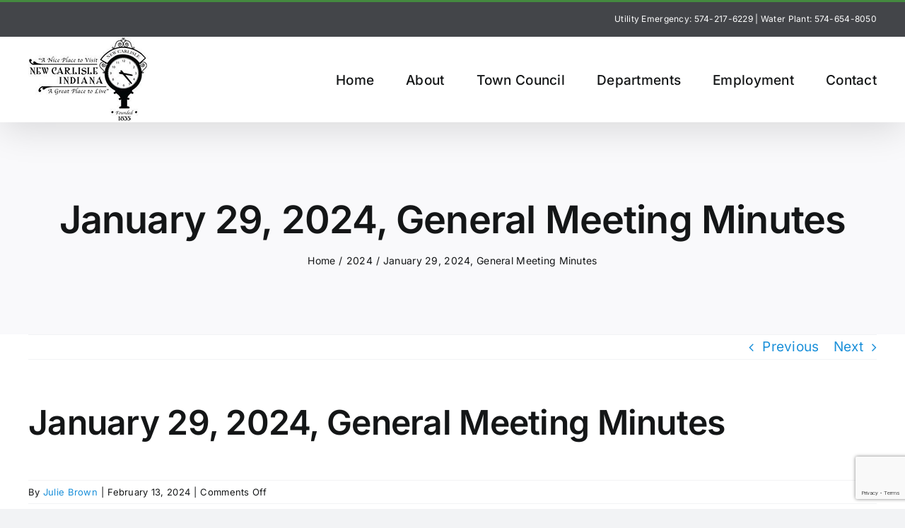

--- FILE ---
content_type: text/html; charset=utf-8
request_url: https://www.google.com/recaptcha/api2/anchor?ar=1&k=6LfuNUEgAAAAAPbVojknjsgKYtV-pgmkaiAo2O0-&co=aHR0cHM6Ly90b3dub2ZuZXdjYXJsaXNsZS5jb206NDQz&hl=en&v=PoyoqOPhxBO7pBk68S4YbpHZ&size=invisible&anchor-ms=20000&execute-ms=30000&cb=s9rgko7x9el
body_size: 48653
content:
<!DOCTYPE HTML><html dir="ltr" lang="en"><head><meta http-equiv="Content-Type" content="text/html; charset=UTF-8">
<meta http-equiv="X-UA-Compatible" content="IE=edge">
<title>reCAPTCHA</title>
<style type="text/css">
/* cyrillic-ext */
@font-face {
  font-family: 'Roboto';
  font-style: normal;
  font-weight: 400;
  font-stretch: 100%;
  src: url(//fonts.gstatic.com/s/roboto/v48/KFO7CnqEu92Fr1ME7kSn66aGLdTylUAMa3GUBHMdazTgWw.woff2) format('woff2');
  unicode-range: U+0460-052F, U+1C80-1C8A, U+20B4, U+2DE0-2DFF, U+A640-A69F, U+FE2E-FE2F;
}
/* cyrillic */
@font-face {
  font-family: 'Roboto';
  font-style: normal;
  font-weight: 400;
  font-stretch: 100%;
  src: url(//fonts.gstatic.com/s/roboto/v48/KFO7CnqEu92Fr1ME7kSn66aGLdTylUAMa3iUBHMdazTgWw.woff2) format('woff2');
  unicode-range: U+0301, U+0400-045F, U+0490-0491, U+04B0-04B1, U+2116;
}
/* greek-ext */
@font-face {
  font-family: 'Roboto';
  font-style: normal;
  font-weight: 400;
  font-stretch: 100%;
  src: url(//fonts.gstatic.com/s/roboto/v48/KFO7CnqEu92Fr1ME7kSn66aGLdTylUAMa3CUBHMdazTgWw.woff2) format('woff2');
  unicode-range: U+1F00-1FFF;
}
/* greek */
@font-face {
  font-family: 'Roboto';
  font-style: normal;
  font-weight: 400;
  font-stretch: 100%;
  src: url(//fonts.gstatic.com/s/roboto/v48/KFO7CnqEu92Fr1ME7kSn66aGLdTylUAMa3-UBHMdazTgWw.woff2) format('woff2');
  unicode-range: U+0370-0377, U+037A-037F, U+0384-038A, U+038C, U+038E-03A1, U+03A3-03FF;
}
/* math */
@font-face {
  font-family: 'Roboto';
  font-style: normal;
  font-weight: 400;
  font-stretch: 100%;
  src: url(//fonts.gstatic.com/s/roboto/v48/KFO7CnqEu92Fr1ME7kSn66aGLdTylUAMawCUBHMdazTgWw.woff2) format('woff2');
  unicode-range: U+0302-0303, U+0305, U+0307-0308, U+0310, U+0312, U+0315, U+031A, U+0326-0327, U+032C, U+032F-0330, U+0332-0333, U+0338, U+033A, U+0346, U+034D, U+0391-03A1, U+03A3-03A9, U+03B1-03C9, U+03D1, U+03D5-03D6, U+03F0-03F1, U+03F4-03F5, U+2016-2017, U+2034-2038, U+203C, U+2040, U+2043, U+2047, U+2050, U+2057, U+205F, U+2070-2071, U+2074-208E, U+2090-209C, U+20D0-20DC, U+20E1, U+20E5-20EF, U+2100-2112, U+2114-2115, U+2117-2121, U+2123-214F, U+2190, U+2192, U+2194-21AE, U+21B0-21E5, U+21F1-21F2, U+21F4-2211, U+2213-2214, U+2216-22FF, U+2308-230B, U+2310, U+2319, U+231C-2321, U+2336-237A, U+237C, U+2395, U+239B-23B7, U+23D0, U+23DC-23E1, U+2474-2475, U+25AF, U+25B3, U+25B7, U+25BD, U+25C1, U+25CA, U+25CC, U+25FB, U+266D-266F, U+27C0-27FF, U+2900-2AFF, U+2B0E-2B11, U+2B30-2B4C, U+2BFE, U+3030, U+FF5B, U+FF5D, U+1D400-1D7FF, U+1EE00-1EEFF;
}
/* symbols */
@font-face {
  font-family: 'Roboto';
  font-style: normal;
  font-weight: 400;
  font-stretch: 100%;
  src: url(//fonts.gstatic.com/s/roboto/v48/KFO7CnqEu92Fr1ME7kSn66aGLdTylUAMaxKUBHMdazTgWw.woff2) format('woff2');
  unicode-range: U+0001-000C, U+000E-001F, U+007F-009F, U+20DD-20E0, U+20E2-20E4, U+2150-218F, U+2190, U+2192, U+2194-2199, U+21AF, U+21E6-21F0, U+21F3, U+2218-2219, U+2299, U+22C4-22C6, U+2300-243F, U+2440-244A, U+2460-24FF, U+25A0-27BF, U+2800-28FF, U+2921-2922, U+2981, U+29BF, U+29EB, U+2B00-2BFF, U+4DC0-4DFF, U+FFF9-FFFB, U+10140-1018E, U+10190-1019C, U+101A0, U+101D0-101FD, U+102E0-102FB, U+10E60-10E7E, U+1D2C0-1D2D3, U+1D2E0-1D37F, U+1F000-1F0FF, U+1F100-1F1AD, U+1F1E6-1F1FF, U+1F30D-1F30F, U+1F315, U+1F31C, U+1F31E, U+1F320-1F32C, U+1F336, U+1F378, U+1F37D, U+1F382, U+1F393-1F39F, U+1F3A7-1F3A8, U+1F3AC-1F3AF, U+1F3C2, U+1F3C4-1F3C6, U+1F3CA-1F3CE, U+1F3D4-1F3E0, U+1F3ED, U+1F3F1-1F3F3, U+1F3F5-1F3F7, U+1F408, U+1F415, U+1F41F, U+1F426, U+1F43F, U+1F441-1F442, U+1F444, U+1F446-1F449, U+1F44C-1F44E, U+1F453, U+1F46A, U+1F47D, U+1F4A3, U+1F4B0, U+1F4B3, U+1F4B9, U+1F4BB, U+1F4BF, U+1F4C8-1F4CB, U+1F4D6, U+1F4DA, U+1F4DF, U+1F4E3-1F4E6, U+1F4EA-1F4ED, U+1F4F7, U+1F4F9-1F4FB, U+1F4FD-1F4FE, U+1F503, U+1F507-1F50B, U+1F50D, U+1F512-1F513, U+1F53E-1F54A, U+1F54F-1F5FA, U+1F610, U+1F650-1F67F, U+1F687, U+1F68D, U+1F691, U+1F694, U+1F698, U+1F6AD, U+1F6B2, U+1F6B9-1F6BA, U+1F6BC, U+1F6C6-1F6CF, U+1F6D3-1F6D7, U+1F6E0-1F6EA, U+1F6F0-1F6F3, U+1F6F7-1F6FC, U+1F700-1F7FF, U+1F800-1F80B, U+1F810-1F847, U+1F850-1F859, U+1F860-1F887, U+1F890-1F8AD, U+1F8B0-1F8BB, U+1F8C0-1F8C1, U+1F900-1F90B, U+1F93B, U+1F946, U+1F984, U+1F996, U+1F9E9, U+1FA00-1FA6F, U+1FA70-1FA7C, U+1FA80-1FA89, U+1FA8F-1FAC6, U+1FACE-1FADC, U+1FADF-1FAE9, U+1FAF0-1FAF8, U+1FB00-1FBFF;
}
/* vietnamese */
@font-face {
  font-family: 'Roboto';
  font-style: normal;
  font-weight: 400;
  font-stretch: 100%;
  src: url(//fonts.gstatic.com/s/roboto/v48/KFO7CnqEu92Fr1ME7kSn66aGLdTylUAMa3OUBHMdazTgWw.woff2) format('woff2');
  unicode-range: U+0102-0103, U+0110-0111, U+0128-0129, U+0168-0169, U+01A0-01A1, U+01AF-01B0, U+0300-0301, U+0303-0304, U+0308-0309, U+0323, U+0329, U+1EA0-1EF9, U+20AB;
}
/* latin-ext */
@font-face {
  font-family: 'Roboto';
  font-style: normal;
  font-weight: 400;
  font-stretch: 100%;
  src: url(//fonts.gstatic.com/s/roboto/v48/KFO7CnqEu92Fr1ME7kSn66aGLdTylUAMa3KUBHMdazTgWw.woff2) format('woff2');
  unicode-range: U+0100-02BA, U+02BD-02C5, U+02C7-02CC, U+02CE-02D7, U+02DD-02FF, U+0304, U+0308, U+0329, U+1D00-1DBF, U+1E00-1E9F, U+1EF2-1EFF, U+2020, U+20A0-20AB, U+20AD-20C0, U+2113, U+2C60-2C7F, U+A720-A7FF;
}
/* latin */
@font-face {
  font-family: 'Roboto';
  font-style: normal;
  font-weight: 400;
  font-stretch: 100%;
  src: url(//fonts.gstatic.com/s/roboto/v48/KFO7CnqEu92Fr1ME7kSn66aGLdTylUAMa3yUBHMdazQ.woff2) format('woff2');
  unicode-range: U+0000-00FF, U+0131, U+0152-0153, U+02BB-02BC, U+02C6, U+02DA, U+02DC, U+0304, U+0308, U+0329, U+2000-206F, U+20AC, U+2122, U+2191, U+2193, U+2212, U+2215, U+FEFF, U+FFFD;
}
/* cyrillic-ext */
@font-face {
  font-family: 'Roboto';
  font-style: normal;
  font-weight: 500;
  font-stretch: 100%;
  src: url(//fonts.gstatic.com/s/roboto/v48/KFO7CnqEu92Fr1ME7kSn66aGLdTylUAMa3GUBHMdazTgWw.woff2) format('woff2');
  unicode-range: U+0460-052F, U+1C80-1C8A, U+20B4, U+2DE0-2DFF, U+A640-A69F, U+FE2E-FE2F;
}
/* cyrillic */
@font-face {
  font-family: 'Roboto';
  font-style: normal;
  font-weight: 500;
  font-stretch: 100%;
  src: url(//fonts.gstatic.com/s/roboto/v48/KFO7CnqEu92Fr1ME7kSn66aGLdTylUAMa3iUBHMdazTgWw.woff2) format('woff2');
  unicode-range: U+0301, U+0400-045F, U+0490-0491, U+04B0-04B1, U+2116;
}
/* greek-ext */
@font-face {
  font-family: 'Roboto';
  font-style: normal;
  font-weight: 500;
  font-stretch: 100%;
  src: url(//fonts.gstatic.com/s/roboto/v48/KFO7CnqEu92Fr1ME7kSn66aGLdTylUAMa3CUBHMdazTgWw.woff2) format('woff2');
  unicode-range: U+1F00-1FFF;
}
/* greek */
@font-face {
  font-family: 'Roboto';
  font-style: normal;
  font-weight: 500;
  font-stretch: 100%;
  src: url(//fonts.gstatic.com/s/roboto/v48/KFO7CnqEu92Fr1ME7kSn66aGLdTylUAMa3-UBHMdazTgWw.woff2) format('woff2');
  unicode-range: U+0370-0377, U+037A-037F, U+0384-038A, U+038C, U+038E-03A1, U+03A3-03FF;
}
/* math */
@font-face {
  font-family: 'Roboto';
  font-style: normal;
  font-weight: 500;
  font-stretch: 100%;
  src: url(//fonts.gstatic.com/s/roboto/v48/KFO7CnqEu92Fr1ME7kSn66aGLdTylUAMawCUBHMdazTgWw.woff2) format('woff2');
  unicode-range: U+0302-0303, U+0305, U+0307-0308, U+0310, U+0312, U+0315, U+031A, U+0326-0327, U+032C, U+032F-0330, U+0332-0333, U+0338, U+033A, U+0346, U+034D, U+0391-03A1, U+03A3-03A9, U+03B1-03C9, U+03D1, U+03D5-03D6, U+03F0-03F1, U+03F4-03F5, U+2016-2017, U+2034-2038, U+203C, U+2040, U+2043, U+2047, U+2050, U+2057, U+205F, U+2070-2071, U+2074-208E, U+2090-209C, U+20D0-20DC, U+20E1, U+20E5-20EF, U+2100-2112, U+2114-2115, U+2117-2121, U+2123-214F, U+2190, U+2192, U+2194-21AE, U+21B0-21E5, U+21F1-21F2, U+21F4-2211, U+2213-2214, U+2216-22FF, U+2308-230B, U+2310, U+2319, U+231C-2321, U+2336-237A, U+237C, U+2395, U+239B-23B7, U+23D0, U+23DC-23E1, U+2474-2475, U+25AF, U+25B3, U+25B7, U+25BD, U+25C1, U+25CA, U+25CC, U+25FB, U+266D-266F, U+27C0-27FF, U+2900-2AFF, U+2B0E-2B11, U+2B30-2B4C, U+2BFE, U+3030, U+FF5B, U+FF5D, U+1D400-1D7FF, U+1EE00-1EEFF;
}
/* symbols */
@font-face {
  font-family: 'Roboto';
  font-style: normal;
  font-weight: 500;
  font-stretch: 100%;
  src: url(//fonts.gstatic.com/s/roboto/v48/KFO7CnqEu92Fr1ME7kSn66aGLdTylUAMaxKUBHMdazTgWw.woff2) format('woff2');
  unicode-range: U+0001-000C, U+000E-001F, U+007F-009F, U+20DD-20E0, U+20E2-20E4, U+2150-218F, U+2190, U+2192, U+2194-2199, U+21AF, U+21E6-21F0, U+21F3, U+2218-2219, U+2299, U+22C4-22C6, U+2300-243F, U+2440-244A, U+2460-24FF, U+25A0-27BF, U+2800-28FF, U+2921-2922, U+2981, U+29BF, U+29EB, U+2B00-2BFF, U+4DC0-4DFF, U+FFF9-FFFB, U+10140-1018E, U+10190-1019C, U+101A0, U+101D0-101FD, U+102E0-102FB, U+10E60-10E7E, U+1D2C0-1D2D3, U+1D2E0-1D37F, U+1F000-1F0FF, U+1F100-1F1AD, U+1F1E6-1F1FF, U+1F30D-1F30F, U+1F315, U+1F31C, U+1F31E, U+1F320-1F32C, U+1F336, U+1F378, U+1F37D, U+1F382, U+1F393-1F39F, U+1F3A7-1F3A8, U+1F3AC-1F3AF, U+1F3C2, U+1F3C4-1F3C6, U+1F3CA-1F3CE, U+1F3D4-1F3E0, U+1F3ED, U+1F3F1-1F3F3, U+1F3F5-1F3F7, U+1F408, U+1F415, U+1F41F, U+1F426, U+1F43F, U+1F441-1F442, U+1F444, U+1F446-1F449, U+1F44C-1F44E, U+1F453, U+1F46A, U+1F47D, U+1F4A3, U+1F4B0, U+1F4B3, U+1F4B9, U+1F4BB, U+1F4BF, U+1F4C8-1F4CB, U+1F4D6, U+1F4DA, U+1F4DF, U+1F4E3-1F4E6, U+1F4EA-1F4ED, U+1F4F7, U+1F4F9-1F4FB, U+1F4FD-1F4FE, U+1F503, U+1F507-1F50B, U+1F50D, U+1F512-1F513, U+1F53E-1F54A, U+1F54F-1F5FA, U+1F610, U+1F650-1F67F, U+1F687, U+1F68D, U+1F691, U+1F694, U+1F698, U+1F6AD, U+1F6B2, U+1F6B9-1F6BA, U+1F6BC, U+1F6C6-1F6CF, U+1F6D3-1F6D7, U+1F6E0-1F6EA, U+1F6F0-1F6F3, U+1F6F7-1F6FC, U+1F700-1F7FF, U+1F800-1F80B, U+1F810-1F847, U+1F850-1F859, U+1F860-1F887, U+1F890-1F8AD, U+1F8B0-1F8BB, U+1F8C0-1F8C1, U+1F900-1F90B, U+1F93B, U+1F946, U+1F984, U+1F996, U+1F9E9, U+1FA00-1FA6F, U+1FA70-1FA7C, U+1FA80-1FA89, U+1FA8F-1FAC6, U+1FACE-1FADC, U+1FADF-1FAE9, U+1FAF0-1FAF8, U+1FB00-1FBFF;
}
/* vietnamese */
@font-face {
  font-family: 'Roboto';
  font-style: normal;
  font-weight: 500;
  font-stretch: 100%;
  src: url(//fonts.gstatic.com/s/roboto/v48/KFO7CnqEu92Fr1ME7kSn66aGLdTylUAMa3OUBHMdazTgWw.woff2) format('woff2');
  unicode-range: U+0102-0103, U+0110-0111, U+0128-0129, U+0168-0169, U+01A0-01A1, U+01AF-01B0, U+0300-0301, U+0303-0304, U+0308-0309, U+0323, U+0329, U+1EA0-1EF9, U+20AB;
}
/* latin-ext */
@font-face {
  font-family: 'Roboto';
  font-style: normal;
  font-weight: 500;
  font-stretch: 100%;
  src: url(//fonts.gstatic.com/s/roboto/v48/KFO7CnqEu92Fr1ME7kSn66aGLdTylUAMa3KUBHMdazTgWw.woff2) format('woff2');
  unicode-range: U+0100-02BA, U+02BD-02C5, U+02C7-02CC, U+02CE-02D7, U+02DD-02FF, U+0304, U+0308, U+0329, U+1D00-1DBF, U+1E00-1E9F, U+1EF2-1EFF, U+2020, U+20A0-20AB, U+20AD-20C0, U+2113, U+2C60-2C7F, U+A720-A7FF;
}
/* latin */
@font-face {
  font-family: 'Roboto';
  font-style: normal;
  font-weight: 500;
  font-stretch: 100%;
  src: url(//fonts.gstatic.com/s/roboto/v48/KFO7CnqEu92Fr1ME7kSn66aGLdTylUAMa3yUBHMdazQ.woff2) format('woff2');
  unicode-range: U+0000-00FF, U+0131, U+0152-0153, U+02BB-02BC, U+02C6, U+02DA, U+02DC, U+0304, U+0308, U+0329, U+2000-206F, U+20AC, U+2122, U+2191, U+2193, U+2212, U+2215, U+FEFF, U+FFFD;
}
/* cyrillic-ext */
@font-face {
  font-family: 'Roboto';
  font-style: normal;
  font-weight: 900;
  font-stretch: 100%;
  src: url(//fonts.gstatic.com/s/roboto/v48/KFO7CnqEu92Fr1ME7kSn66aGLdTylUAMa3GUBHMdazTgWw.woff2) format('woff2');
  unicode-range: U+0460-052F, U+1C80-1C8A, U+20B4, U+2DE0-2DFF, U+A640-A69F, U+FE2E-FE2F;
}
/* cyrillic */
@font-face {
  font-family: 'Roboto';
  font-style: normal;
  font-weight: 900;
  font-stretch: 100%;
  src: url(//fonts.gstatic.com/s/roboto/v48/KFO7CnqEu92Fr1ME7kSn66aGLdTylUAMa3iUBHMdazTgWw.woff2) format('woff2');
  unicode-range: U+0301, U+0400-045F, U+0490-0491, U+04B0-04B1, U+2116;
}
/* greek-ext */
@font-face {
  font-family: 'Roboto';
  font-style: normal;
  font-weight: 900;
  font-stretch: 100%;
  src: url(//fonts.gstatic.com/s/roboto/v48/KFO7CnqEu92Fr1ME7kSn66aGLdTylUAMa3CUBHMdazTgWw.woff2) format('woff2');
  unicode-range: U+1F00-1FFF;
}
/* greek */
@font-face {
  font-family: 'Roboto';
  font-style: normal;
  font-weight: 900;
  font-stretch: 100%;
  src: url(//fonts.gstatic.com/s/roboto/v48/KFO7CnqEu92Fr1ME7kSn66aGLdTylUAMa3-UBHMdazTgWw.woff2) format('woff2');
  unicode-range: U+0370-0377, U+037A-037F, U+0384-038A, U+038C, U+038E-03A1, U+03A3-03FF;
}
/* math */
@font-face {
  font-family: 'Roboto';
  font-style: normal;
  font-weight: 900;
  font-stretch: 100%;
  src: url(//fonts.gstatic.com/s/roboto/v48/KFO7CnqEu92Fr1ME7kSn66aGLdTylUAMawCUBHMdazTgWw.woff2) format('woff2');
  unicode-range: U+0302-0303, U+0305, U+0307-0308, U+0310, U+0312, U+0315, U+031A, U+0326-0327, U+032C, U+032F-0330, U+0332-0333, U+0338, U+033A, U+0346, U+034D, U+0391-03A1, U+03A3-03A9, U+03B1-03C9, U+03D1, U+03D5-03D6, U+03F0-03F1, U+03F4-03F5, U+2016-2017, U+2034-2038, U+203C, U+2040, U+2043, U+2047, U+2050, U+2057, U+205F, U+2070-2071, U+2074-208E, U+2090-209C, U+20D0-20DC, U+20E1, U+20E5-20EF, U+2100-2112, U+2114-2115, U+2117-2121, U+2123-214F, U+2190, U+2192, U+2194-21AE, U+21B0-21E5, U+21F1-21F2, U+21F4-2211, U+2213-2214, U+2216-22FF, U+2308-230B, U+2310, U+2319, U+231C-2321, U+2336-237A, U+237C, U+2395, U+239B-23B7, U+23D0, U+23DC-23E1, U+2474-2475, U+25AF, U+25B3, U+25B7, U+25BD, U+25C1, U+25CA, U+25CC, U+25FB, U+266D-266F, U+27C0-27FF, U+2900-2AFF, U+2B0E-2B11, U+2B30-2B4C, U+2BFE, U+3030, U+FF5B, U+FF5D, U+1D400-1D7FF, U+1EE00-1EEFF;
}
/* symbols */
@font-face {
  font-family: 'Roboto';
  font-style: normal;
  font-weight: 900;
  font-stretch: 100%;
  src: url(//fonts.gstatic.com/s/roboto/v48/KFO7CnqEu92Fr1ME7kSn66aGLdTylUAMaxKUBHMdazTgWw.woff2) format('woff2');
  unicode-range: U+0001-000C, U+000E-001F, U+007F-009F, U+20DD-20E0, U+20E2-20E4, U+2150-218F, U+2190, U+2192, U+2194-2199, U+21AF, U+21E6-21F0, U+21F3, U+2218-2219, U+2299, U+22C4-22C6, U+2300-243F, U+2440-244A, U+2460-24FF, U+25A0-27BF, U+2800-28FF, U+2921-2922, U+2981, U+29BF, U+29EB, U+2B00-2BFF, U+4DC0-4DFF, U+FFF9-FFFB, U+10140-1018E, U+10190-1019C, U+101A0, U+101D0-101FD, U+102E0-102FB, U+10E60-10E7E, U+1D2C0-1D2D3, U+1D2E0-1D37F, U+1F000-1F0FF, U+1F100-1F1AD, U+1F1E6-1F1FF, U+1F30D-1F30F, U+1F315, U+1F31C, U+1F31E, U+1F320-1F32C, U+1F336, U+1F378, U+1F37D, U+1F382, U+1F393-1F39F, U+1F3A7-1F3A8, U+1F3AC-1F3AF, U+1F3C2, U+1F3C4-1F3C6, U+1F3CA-1F3CE, U+1F3D4-1F3E0, U+1F3ED, U+1F3F1-1F3F3, U+1F3F5-1F3F7, U+1F408, U+1F415, U+1F41F, U+1F426, U+1F43F, U+1F441-1F442, U+1F444, U+1F446-1F449, U+1F44C-1F44E, U+1F453, U+1F46A, U+1F47D, U+1F4A3, U+1F4B0, U+1F4B3, U+1F4B9, U+1F4BB, U+1F4BF, U+1F4C8-1F4CB, U+1F4D6, U+1F4DA, U+1F4DF, U+1F4E3-1F4E6, U+1F4EA-1F4ED, U+1F4F7, U+1F4F9-1F4FB, U+1F4FD-1F4FE, U+1F503, U+1F507-1F50B, U+1F50D, U+1F512-1F513, U+1F53E-1F54A, U+1F54F-1F5FA, U+1F610, U+1F650-1F67F, U+1F687, U+1F68D, U+1F691, U+1F694, U+1F698, U+1F6AD, U+1F6B2, U+1F6B9-1F6BA, U+1F6BC, U+1F6C6-1F6CF, U+1F6D3-1F6D7, U+1F6E0-1F6EA, U+1F6F0-1F6F3, U+1F6F7-1F6FC, U+1F700-1F7FF, U+1F800-1F80B, U+1F810-1F847, U+1F850-1F859, U+1F860-1F887, U+1F890-1F8AD, U+1F8B0-1F8BB, U+1F8C0-1F8C1, U+1F900-1F90B, U+1F93B, U+1F946, U+1F984, U+1F996, U+1F9E9, U+1FA00-1FA6F, U+1FA70-1FA7C, U+1FA80-1FA89, U+1FA8F-1FAC6, U+1FACE-1FADC, U+1FADF-1FAE9, U+1FAF0-1FAF8, U+1FB00-1FBFF;
}
/* vietnamese */
@font-face {
  font-family: 'Roboto';
  font-style: normal;
  font-weight: 900;
  font-stretch: 100%;
  src: url(//fonts.gstatic.com/s/roboto/v48/KFO7CnqEu92Fr1ME7kSn66aGLdTylUAMa3OUBHMdazTgWw.woff2) format('woff2');
  unicode-range: U+0102-0103, U+0110-0111, U+0128-0129, U+0168-0169, U+01A0-01A1, U+01AF-01B0, U+0300-0301, U+0303-0304, U+0308-0309, U+0323, U+0329, U+1EA0-1EF9, U+20AB;
}
/* latin-ext */
@font-face {
  font-family: 'Roboto';
  font-style: normal;
  font-weight: 900;
  font-stretch: 100%;
  src: url(//fonts.gstatic.com/s/roboto/v48/KFO7CnqEu92Fr1ME7kSn66aGLdTylUAMa3KUBHMdazTgWw.woff2) format('woff2');
  unicode-range: U+0100-02BA, U+02BD-02C5, U+02C7-02CC, U+02CE-02D7, U+02DD-02FF, U+0304, U+0308, U+0329, U+1D00-1DBF, U+1E00-1E9F, U+1EF2-1EFF, U+2020, U+20A0-20AB, U+20AD-20C0, U+2113, U+2C60-2C7F, U+A720-A7FF;
}
/* latin */
@font-face {
  font-family: 'Roboto';
  font-style: normal;
  font-weight: 900;
  font-stretch: 100%;
  src: url(//fonts.gstatic.com/s/roboto/v48/KFO7CnqEu92Fr1ME7kSn66aGLdTylUAMa3yUBHMdazQ.woff2) format('woff2');
  unicode-range: U+0000-00FF, U+0131, U+0152-0153, U+02BB-02BC, U+02C6, U+02DA, U+02DC, U+0304, U+0308, U+0329, U+2000-206F, U+20AC, U+2122, U+2191, U+2193, U+2212, U+2215, U+FEFF, U+FFFD;
}

</style>
<link rel="stylesheet" type="text/css" href="https://www.gstatic.com/recaptcha/releases/PoyoqOPhxBO7pBk68S4YbpHZ/styles__ltr.css">
<script nonce="5Phvq9WSHWVClXMT4Zqdzw" type="text/javascript">window['__recaptcha_api'] = 'https://www.google.com/recaptcha/api2/';</script>
<script type="text/javascript" src="https://www.gstatic.com/recaptcha/releases/PoyoqOPhxBO7pBk68S4YbpHZ/recaptcha__en.js" nonce="5Phvq9WSHWVClXMT4Zqdzw">
      
    </script></head>
<body><div id="rc-anchor-alert" class="rc-anchor-alert"></div>
<input type="hidden" id="recaptcha-token" value="[base64]">
<script type="text/javascript" nonce="5Phvq9WSHWVClXMT4Zqdzw">
      recaptcha.anchor.Main.init("[\x22ainput\x22,[\x22bgdata\x22,\x22\x22,\[base64]/[base64]/[base64]/[base64]/cjw8ejpyPj4+eil9Y2F0Y2gobCl7dGhyb3cgbDt9fSxIPWZ1bmN0aW9uKHcsdCx6KXtpZih3PT0xOTR8fHc9PTIwOCl0LnZbd10/dC52W3ddLmNvbmNhdCh6KTp0LnZbd109b2Yoeix0KTtlbHNle2lmKHQuYkImJnchPTMxNylyZXR1cm47dz09NjZ8fHc9PTEyMnx8dz09NDcwfHx3PT00NHx8dz09NDE2fHx3PT0zOTd8fHc9PTQyMXx8dz09Njh8fHc9PTcwfHx3PT0xODQ/[base64]/[base64]/[base64]/bmV3IGRbVl0oSlswXSk6cD09Mj9uZXcgZFtWXShKWzBdLEpbMV0pOnA9PTM/bmV3IGRbVl0oSlswXSxKWzFdLEpbMl0pOnA9PTQ/[base64]/[base64]/[base64]/[base64]\x22,\[base64]\\u003d\\u003d\x22,\[base64]/CrmjCqcKBeMKDw5EgZm1Aw5k/wqBebFRLbcK/w4RCwqzDnwUnwpDCnErChVzCk1V7woXCnMKAw6nCpioGwpRsw5JVCsONwq/CjcOCwpTChcKIbE0hwofCosK4Qw3DksOvw6g3w77DqMKlw59WfkLDrMKRMwXCtsKQwr5wdwhfw4VYIMO3w7jCrcOMD1AiwooBW8OTwqN9Nhxew7ZeU1PDosKZdRHDlkoAbcObwo3CksOjw43DhcODw718w6bDj8Kowpx/w5HDocOjwqPCq8OxVjYDw5jCgMOZw4vDmSwyOhlgw6/DucOKFHzDkGHDsMOOcWfCrcOVSMKGwqvDnMOBw5/CksKrwoNjw4MEwqlAw4zDhmnCiWDDl2TDrcKZw5DDozB1wpFDd8KzG8KoBcO6wrnCmcK5ecKDwq9rO1NQOcKzDMOmw6wLwrN7Y8K1woc/bCVXw7prVsKVwqcuw5XDjGt/[base64]/Dh8KWNAgqw7MJW8OZwpAkdcOnW2h1ZMOuI8OiVsOuwpDCv3LCtFgLI8OqNSjCpMKewpbDh3t4wrpfOsOmM8O4w6/DnxBQw4/DvH56w77CtsKywovDicOgwr3Cs1LDlCZjw5HCjQHCjsK0Jkg4w73DsMKbLVLCqcKJw6sIF0rDrFDCoMKxwqTCvw8vwpLCpALCqsOnw6oUwpA6w4vDjh0jCMK7w7jDr3Y9G8OKQcKxKTfDhMKyRjrCj8KDw6MPwocQMyfChMO/wqMuY8O/wq4bdcOTRcOIGMO2LRZcw48Vwrt+w4XDh27Dpw/CssOwwpXCscKxFsKzw7HCtifDh8OYUcOmUlE7MiIENMKgwqnCnAwiw6/[base64]/wrlkwrbChMOSwrTDmyvDm8K7w5/CvR94w6fCpT3Du8K/NVg4LyDDvcOqYynDqsKFwpIVw4rDlFcSw7xvw4jCqiPChMOlw6zDscODNcOwBcOQNMOHFcK1w61vZMOJw5vDo21tecOXMsKeVcO1G8OmLybCnMKfwpEqRCjCnhnDv8OEwpPCij47wpVnwrHDsjDCuVRzwpbDhMK4w5XDsE1Iw4VECcKDa8KdwpZ/ecK6CWgCw7jCqgTDscKqwqwcKsOiBBhkwr4ewow7MyLDkgY2w6kUw5liw4bCp13CiFV7w7LCmgscJVzCsVl2wrbCiBXDrEfDscKrdW8Pw4HCmUTDgyfDl8Kcw4HDncKzw5xVwrVkEAfDq0ZNw53CscKtG8ORwqjCqMKRwo84N8OwAMKIwoNsw74IeDMSRDLDvsO/w5/CoV3ClnfCpnzDploUaEE2QinCiMKPc2odw63ChcKIwphjPMK0w7AJFxzClHEaw6HCgMOjw5XDimwsUDvCpXVVwpkpJcOfw4/DkinDu8O6w5cpwoJDw4lZw5oewp3DkMO9w6TCmMOjLMKmw7p2w4fCoAMDXsO4RMKhw6PDrsOnwqHDucKTIsK3w4/Cpg9uwpN6woh5IUzDkWbDt0ZpeBxVw6V5GcKkKMKGw5AVP8KlFMKIORQVwq3CqcKNw5PCkxDDnEDCiWhlw64NwoBnw7HDkjNqwo7DhQkpP8OGwphEw47DtsKGwp0iw5E6L8KQAxfDgEIKJMKiDmAUwqTDusK8UMKJKSE3wqxrO8KadcK/[base64]/f8KAD2rCvCHDlGEtwrsHKFMdDMKfwrdHLEQ2WVLClgXCusKCMcK0fEDChxoLw71vw4bCv2Nhw7IeQxnCrcKlwoFdw5PCmsOOYnAcwo7DgcKkw75yOcOQw4xyw6bDt8O6wrguw7JEw7zCr8O1Sy3DpzLClcOcTWlewrtJAFfDnsKfBcKcw6R/w75ow6fDvMK9w5tmwrjCjcO6w4XCt29DSybCo8KawpnDu2JYw7RPwqnCmQhywp3Cr3TDj8Kdw5ZRw7jDmMOOwqciUMOKJcO7wqbDm8KfwoBDblYvw7hWw4HCqAzCtxIgawEnJV/Co8KPeMKbwqlTHsOhbcK2dTBUR8OyBgslwrdGw6MySMKbcsO0wonCi3XCmQ0sJ8KUwpjDoiYvJMKNHcOwWVk0w53DisOzLG3DgcKAw4A8Vh/DlcKSw5Bva8KORyfDpA9UwqJ8wrnDjMOwYMOdwofCjMKewpLCillxw4jCvcKWGRrDlsOlw6FQEcKTLg0WDMKCfsOEwp/DvkwnZcOAZsOFwp7DhyHCocODZcOKER/[base64]/[base64]/DncOQOnhCw63Ck2E9wq3DhmDDig/CjBvDqiFvwq/DvMOcw4/CusOaw7sYQMOsYMOIQcKGDRHCoMKmIn5kwovDk3tgwqpAfycBHXUKw73DlMOPwrjDuMOowqlVw4MMfD4twrZ8XjvCrsOqw53DqMK7w7/CoyfDs1oow5nDocOLB8ONfjPDtVDCg2XCo8K4ASoOVy/[base64]/w7UGw4tZEhZ4wpRWw4gyTMObMMKZwox2OMOYw6nCjMKtKyV0w4BNwrXDtSJ4w4nDt8O0EzDCncK9w4M+YsOwE8K/w5DClsO7KMOzYTp6wr8wG8OtcMKCw5TDmiZowoh3OytHwr/CscKeIsOgwr5cw5TDtcOowovCrg9nG8K1acOUOQTDgF/Ct8OAwrjDq8K4wrDDlsOFJ3BAwoRYRDYzecOmYwPCvsO1ScK1acKFw6PCiUnDhh0Swq57w4pKwoPDuXxyH8O2wqTDh3daw6YdPMKPwrTDoMOUwrRRNsKSahkqwofDh8KbUcKDL8KfHcKGwpA0w4bDuycow5JUPRsWw6/[base64]/[base64]/CgsOmwoE6FsOoYcKKw5wEQ8OeKMKzw4V0w7NFwq/[base64]/LsKEwrxYwpMxwqrDvWbDgMOZK8KmZ8KFJsO6woUFwqwWaXk6a111wrM9w5IzwqAxRw/Dr8KPLMO/wo1Yw5bCssKFw4LDrT8QwqPCmcKlJcKRwoHCvcKdIFnCsQPDmsKOwqPDjMK/Q8OJPw3DqMKTwpjDk1/Cq8ObLE3CjcOKcRojw6MowrTDgXbDqjXDicKuw5hDWlDDkgzDg8K/bcKDU8OJE8KAaXHDhiFkw5hsPMOZMBsmZwJgw5fCr8KmLzbCnMO4wrnCj8OCeV5maDTDr8KxXsOTWXwdPlEdwoDCmgEpw4/Cv8O6WBAUw6HDqMKlwoxVwowfw4nChxlMwrMiSy1Mw6nCpsKMwo/CkjjDgzNpLcKZDMOKw5PDoMOtwqJwF3tuPVwMacOZScKpMMOVDF3ChcKRQcKWBsKCwpTDvyHCmxwTfUF6w77DoMONCSzCncKnCGLCmcK+aynDlQ3Cm1fDkx/DuMKKw5Ikw77CrQE6a1vDpcKfdMK9wpwTVkXCr8OnSSknw5wXOzZHJEcQworCmcK5wq8gwp/Ch8OPD8KZDcKjKwjDp8KxIcKfHsOkw5IhaSTCssO+AcOWPsK+wqNMMAR/wrXDr3cAFMOTwo3DhcK4wpQ1w4nDgyhjMj5DJMKLIsKawrggwpB2R8OsbUhBwrrCnHXDiFzCpMK+w7LCusKOwoEjwoRhDcKlw4/CtMK4f0nCizJUwovDllJSw5UVTMO4dsKsMy8hwpBbU8OMwrjClsKxFcOmecKWwpVDMk/CqsK2f8KcYMKcY0USwoUbw7w3ecKkwo7CjsOuw7kiKsK5NiwrwpNIw5LCpCzCr8KWw5whw6DDssOMIcOnIcKibxNbwrtULHbDvcKwKnNiw4bCksKgesORAhzCrlPCuhsnSsKzQsOFE8OhMcO5d8OjGMKgw5DCohLDmF7Dt8KqQXLCpn/CkcKqfsKpwrPDvMOWw6NOw4/CpH8iBmrDsMKzw5LDgBPDisOrwrknBsOYMMOsU8KXw5NTw6bDlEPDunzChmnDnyfDuxLDv8OYwqxpw7HCtsODwrlPwo1JwrltwqELw7nCk8KCcxrCvTPCnCbCh8OPesO8SMKECsOAccOHDsKeLDt8Xi/Cq8KjEsKAwrYMPjw1DcO3wq10LcOwZ8OVEcK6wp3Dp8O0wowlesOKE3vCmz3DpX/[base64]/CtlnDq8OUJVtdwo3DrMO6w7JJXQ1GwoXDvnnDkMK0cDrCv8OBwrDCgMKewpPCosK8wqobw6HCjBjDhAHCiwPDuMO7GUnDlMO4N8KtbMOcEApyw6bCkB7Cgi8+wp/[base64]/CuMOeJsKJwopRDMOEwoLCl8Ohwr/[base64]/Dr8OfPEjCiMOvfgHChsONfWYuw7/CrGTDk8O7esK6Qz3ClMKJwrzDsMK+wqTDlFAZVVJYWMKwPEZXwpx/ecKbwr9HNGc5w57Cph8vHj5ow6vDocOxHcOcw6xuw5N6w706wqPDgFZcPDldGmh8JjXDusOrAXJRBmzDjUbDrjfDuMKKI1NGF2QJR8KKwpjDs1hSZB08w5HDosOWFsOow4YmR8OJHHAbGHvCgsKoVwbCl2M6ecKIw7jDhcOxJsKABMKTNALDq8KGwq/DmzjDkmNgSsO8wqbDssOTw6dEw4cEw4DCnmTDvg1YX8OiwoTDjsKIFzJdRsK2w7pxwpLDtBHCi8K5TWE8w4k6wqtIE8KZUCAwe8KgccOKw7zCvTMuwrJWwonCnWVdwqBlw6HDrcKVQcKUwrfDiCd/w7dhbi0Cw43DncK8wqXDusK8R3DDhn3CisOFSA84dlnDpMKfPsO2Ug9mFB81L1HDk8O/OX8HKERWwrfCuzrDjMKvwokfw57CnFdmwp4ewpdBdFbDqsOsVsOOw7zCk8OZWMK9ScK1NkhVIzE4Uz4Mw63CnUrCtAVxBh/Cp8KBGV/[base64]/Cu8KAwq4vNkbDmsOFEcKPw5AxwrPDuxLCpz/DtgFdw5E1wqzDiMOcwqgNIlnDp8OewoTDpAoow5fDh8K9XsK1w7bDu0/DhMOcwoDDsMK9wojDsMKDwpDDr1TCj8O6wr5oOydtwrPDpMKXwrPDnVYjYBXDuH5KTMOiKMOow63Dh8KPwoV+wo13J8OxXRbCkgPDilDClsKNOcK1w5JgPsK6QcOhwqfCk8OSGcOPXMKIw53CiX8cJMKcVjTCs2TDsUPDlVoJwokDGXLDncKxwojCssK/KMORHsKQP8OQe8KwFGdBw5cNRn8WwoLCpsOJHAbDq8K4JsK6wpY0wpUsR8ObwpzDvMK5K8OlMwzDssKlKCFMGE3CgFo8w60dwqXDisOBe8KlSMKfwpUSwpJRBxRkQRTCpcOBwoTDqsK+HF4YEcO/CXsUwoNTQm4gIsOhesOlGA/CkBLCggx2wpPCvXvDgzvCsG5tw4RdcDsXD8KlWcKJNjF7GThbPsO6wrrDjy3Dr8OIw5bCinPCiMKwwosUJ3bCrsKUL8KzbkZRw5k4wqfDg8KAwoDCgMKbw5FwasOpw5NgT8OmE0BPOXXCpV/ClTnCrcKjwoLCpcKzwq3CoxgEHMOuQRXDjcKIwr9PFUPDq3jDgXbDlsKTw5HDqsO/wrRBNlXDth/Ch1prIsKiwqbDtAHDv33Cl01QBsOywpYmKSoqFsKxwpU0w4fCtcOUwp99w6XDlxk/w73CqUnCksOywq9ebxzCqwvDoSXCtATCocKlwocOw6PDk2V3BMOnawnDpEhRHS7DrivDq8OqwrrCmsKUwpXCvw/CuFlPb8Ouwo/DlMKqQMKrwqBfwrbDuMOGwqJfwpJJw6xeL8KiwpNDUcKEwrYSwoYyOcKfw7tqwp7Dr1ZfwprDusKpbEXCijR6PhfCn8OgQ8Ouw4bCs8KZwpQSA3rDl8OXw4XDicKte8K0DWfCu2t4w4Rnw4nDmcK/[base64]/DlcO1LsO/f0PDoWhSwo/[base64]/[base64]/CjkXDgcKzeXTCvMO7awbDh8OdajMywoFNwoAgwoHDjgvDt8O5w4o5dsORH8OMMMKMHMO8QsOaQ8KGCcK3w7RAwo0iwoEvwoBbBMKWf17CuMOGZDMbWB8tXMOWRcKtFcOrw4gXcErCkS/Ch13DusK/[base64]/DpHooTcK5BsKtw43DuMK3w7I8w7rCpsOjwrPDliQZwrcawrzDpQbCuyzDinbCrSPCvsOGw4/CgsOLQWAawoIHwo3CmWzCvcKcwqbCljEHOEPDgMOjXm8pGsKBQyorwp3CoR3CscKEMl/CucO6b8O9w5zCksO9w6vDosK9wrnCoBVYwrh+P8KAw7Q3wo9gwozCgA/DrcO0UCDDtcOEfX7CnMO5UVAjBcOOYsK+wqzCn8Orw7bDu0svLFzDgcO/wqJCwrvDg0bCpcKaw7PDusOVwodyw7rCpMK2ZifDsSRGFQfDiAd3w7FzE33DvD/Co8KfaRXDoMKGwpY7ATpVJ8OWKMOTw73DjcKXwqHCllENDGrCrcO7OcKrw5Bea1DCqMK2wpDDkTAfWjLDosOnVMKtwrbCkzNmwpRdwozCmMOVccK2w6vCmkTCixURw63DmjBiwo3Dl8KTwpDCicOwZsOewpnCmGTCnVHCp0F/w5jDnFrCk8KNElQpbMObw77DtwxiFx/DtsKkOMKswr3DlQzDnMOrOcO0I3pHacO3UMK6QCwreMO+B8K8wrrCusKpwqXDrVdGw4l/w4/DqcOIAMK7UcKdNcOuJMOqX8Kbw5HDp1vCoEbDhlVqAMKiw4PCl8O4wovDqcKQU8Oew5nDlxQjJB7CgiPDmTcWHsOIw7LDqTHDpVoEFcONwotewr92cAzCgnA5YsKwwoPCucOgw6EAU8KyBsOiw5RXwpxlwoXDlcKCwo8lfVHCmcKEwp4VwpE+LsOlPsKVw4/DpgMPKcOcI8Kgw7rCm8OEZA0zw4bDn17CujLCgz5MImEaDCDDvcO8NRotwrDDs1jCjTvCpcKhwrXDl8Kye2/CkxTCqTphUFfDuV3CnTjDu8ODPyrDkcO6w4nDgHh/w6tew7fCjA/Cg8KTH8Otw53DgcOlwrjCrT1gw7/[base64]/[base64]/wrtcWG8sw4XDh1LCkHRJTEgWw5/[base64]/[base64]/[base64]/DhMKrQh4gwrMDwpoxWcOow4xbw7DDisKaDQ0eYVtGYA0YKxTDhsOIOVNDw6XDssOPw6/Do8Oiwotlw4/[base64]/DuMOhwozCjG7DgcOQwol5TcOFwpxFJ8OBUQfCoy1mwrxhVGjCpTnCsSLCm8OqF8KnCXLCpsOPwr3Dkwxyw53Cj8KcwrbCh8O5HcKLBkhfM8KLw7wiJQjCvn3Cs3DDtsOBI105w5Nmchw3TcKtw5bCksO2UV/[base64]/wpHDo8KxXcOifXQsFcOVwpDDjEnDrsO5Q8Ocw5t/w5QTwobDt8OHw5vDskPCnMKEBMK+wpXDvsKuYMOGw4QRw5wTw7BOFsK1wqRmwrVld3DCth3Di8O4c8KOw5DCsRXDoThDaynDusKgw5nCvMOIw7/Ch8OOw5rDmjrChlATwqVmw7DDmcKWwpHDusOSwoXCqQzCpMOCKWB4bi9Fw5HDuS7DiMK1c8OiW8Oqw53CnsK3H8Klw5/CqF3DpsOeY8OEIxfDsnEWwrhXwrVVTMO0wozCkj4Fw5p7OTFmwpvCu2DDu8KEWMKpw4DDkiAMciTDniRpQ0nDvndww6E+Q8OrwqNPTsODwowbwp0VN8KZC8KNw5XDocKLwrktOX/DowLCjDB+SHwWw4ANw5XCm8Kbw7tvYMOTw5DCgQjCjy7Cl3bCnsK3w59Rw7HDgsOdTcOuaMKLwpp/wqR5EDvDrMOlwpHCjMKUM0bDv8KjwrrDoglIw7Qbw4t/[base64]/CrC4OwpLCoMK3w7I/Lg5Rw7XCuMOxVTgCwrXCtcO4A8Krw4HClHInfX/[base64]/Dt8KOcSUvw71AcMOyGAbDlsKqaG7DhWchdMKVEMK6XsO9w4Jnw6gVw4Eaw5gxBwwYUGjCr3EPwo7Cu8KZfDbDnh3DjMODwqJjwr/DgRPDk8O7EsOcEhYOWcOuS8K2bAnDtGTCt11KYsKGw6PDlsKUwqTClwzDtcOIw4vDp0fCrDtMw6Yhw5EWwrpxw6PDg8Kow4TDu8OIwpI+Yh8tDHbCucKxwrEXc8OWfks1w6sww4DDssK1wr05w5VFwpfCi8O/w5rCocKPw4orImfDplHCviw2w4kNw5Nbw5XDoGRrwrINa8K9VsOSwoDCkA51fMKgJcONwrJ9w4dJw5gtw6DCoX8uwrQrHgtDD8OIRsOBwo/[base64]/CqWDDvUcubsORwr9kw5TCkx7Ci8Ksw7/CpsKkScOrwo1EwrnDqcOywrhQw4LCuMKOSsKbw4MqRcK/Tjp1wqDCq8KBw70zCl7DpE7Cmi8YenxBw4/CgcO5wobCvMKodcKcw5vDj30/[base64]/P8O/wokyw7XDlhjDiG4FPcOMw5koB8KnPFDCvhNew7LCuMO9J8KLwojCmkjDn8OiGyjDgnnDlcO9HcOuasOnw77CvsKYfMOZwrXCh8KHw7vCrCPDtsOSLUd0ZmjCvxV/wrhGw6QBw6vCkiZ1M8KcIMOGFcO3w5Yya8O0w6fClcKHPEXDusK5w6tAdMKZdlNbwr9VGsOAYhEABHsXwrwqHggZacOVEsK2QcOBwqXDlcOPw5Rew5gfVcOnwoxeaF1Bwp/Djk5FK8ORWhsvw6bDusKKw7p6w5bCm8K1IsOBw6nDglbDkMK6d8KJwrPCl3HDri7DnMOnwp0mwqbDslHCkcOKXsOOFEnDoMO9OcOnIsOaw6BTw6xkw6tbeGzCghHCnAbCrcKvF006VT/DslQCwo8MWB/CicK9aCE2F8KywrMww4vCrxzDhsKbw7Mow67DjsOQw4lpD8Ojw5R4w7nDucO2Ql/CkDfDssOPwrNlUgbCoMOtfyDDncOYQsKhJiVEWMKawo3DmMKdHH/Ds8OwwrUERmnDrMOGaAnCrMK/ESjDssKYw4pFwrrDlwjDuQRRw7kcJsO0wqxtw5lICcOfV2YBMXcXdsO6a2YTWMOgw41JcBLDgV3Clw0dTx43w4fCkcKCZ8Kxw75QHsKOwo4KeBXCmEjCljdjwpRHwqLClR/CncOqw7vDohjDu1PDrm5GJMOLSMKQwrEId2rDlsKoOsKkwo3Csk1zw7/DlsOtIhtUwpt8TsKowo8Ow5jDunTCpGzDgWrCngJ7w6YcOkjCknvDm8Kbw6gXRxTDo8OjYzIBw6LDg8KIw5vCrSVtZsOZwqJvw5BADsOYJcKIXsOowpZOEcOAOMOxfcOiwpnDl8K0R09RciZ/BD1WwoF7wq7DnMKmSMOaay/Cm8KnR2hjUMKbJ8KPw73CjsKpNUNaw4fCmDfDqVXCvsOIwoDDvzlvw4sndgnCoWbCmsK/woZVczUYEkDCmGfCgVjCgMKFU8O3wpbClCwgwpjCpMK2SsKeM8OZwotmOMO/HG8BMcKGwoduKSBHFsOxw4ZzTk5hw4bDkhUww4XDssKyNsOUbn7DvlwYR3jDuzBYc8OnWcK5LcOTw67DpMKGDSwmWMKPJx7DoMKkwrY/S1UcdsOKG1d0wrbCnMKkRcKvGcKyw7zCrMKkDMKzRMOew4rCmcO9wpxnw5bCiVN2QS5eR8KIe8KmSnnDlcOow6ZZGTQ0w7XCiMKkbcOvNCjCnMK/[base64]/DlcK4XMOOGsOCwpfDlVfClFgoX3HCuMOnwrzDu8KVInHDi8ODwrDCsFh8T3bClsODO8K/Z0/DhMOPHsOpD0TDhsOtAcKXbyHDrsKNFcOlw5wAw7JCwrjCh8OgO8Ogw4x3w5hTYX/Cr8OwccKmw7DCtcOfw55ww43Cl8OpJUQTwr3DjMO6wpxKw4TDusKxw54jwqXCn0HDkVZBNx9mw7EWwofCmmrCpAfCnntERkEgZMOBFMKmwo7Cii3DtxbDmcONV2QPWsKgXSkgw6gXA2pHwosGworCpcKrw7TDm8OATwhrw4/[base64]/[base64]/CvmUlRCl0f8K9wqbDtgXCksODw7JkTQ9RwqlRLMKpfsOvwqtpbno2U8Ocwpk1EyhkFSDCoEDDpcKPZsOsw5wVwqY6bsOww4EGGMOKwp8xNzzDj8KHcMOlw6/DqsOcwobCoinDnMOiw7FkWMO0C8OyZgHDnBbCsMK4alfDhcK+ZMKNNWvCkcKLKkJsw7bDvsKRecOUPEDDpTnDnsKEw4nDgXkVIGs9wpNfwpQWw6rDoGjDgcKNw6zCggoRXBYdwpBZA1IXI2/CjsKNa8KRMU0wLQLDisOcPgbCocOJKEPDp8OdB8OkwrEmwpgqdQ3CvsKmw6bCo8OCw4XCusOnwqjCuMOfwoLDnsOqFsOKKSDDkGjDkMOsWcOkwq4teydCSDXCpxYSSz7Cry8qwrYdewxLN8OZwp/DusOewq/CpmbCtCbCg351ScOFY8KrwrpRPULCm11Gw4BrwoLCsBt9wqXCkXLDoH0aYgTDrz/[base64]/PsKKw7EMSsOhwrZ4XcOsw7fClTBQeUkzD3s7MMKqw5HDjcKEa8Kzw5Fww6HCrGTCmTRIw6DCrX7CtsK6wp0AwonDtnPCs2pPwqklw5LDngEBwr0Vw5fCuVXCkyl1AW9YSHp0wo/CisONPcKVem9QQsKkwofCmMO4wrDCuMOZw5ByfifDj2Ifw7AsGsKdwr3DsBHCnsKbw4BTw6rCi8KLUCfCl8KRwrfDuVcuPGvCqsORwrN1KGtbdsO8w4TCiMOrOC8vwq3Cm8Oiw7/DssKJwoU/QsOfZcOrw5cew7rCu0BpUAxXN8OdH0fCkcOdV25Sw6jDj8KPw75feC/CghrDnMKmDsOXNDfCswQYwpktLn3DgsO2UMKQAWwkZMOZMDBLwogIw4PCj8OdbBzCu0RIw6TDqMOWwq4/wq/DmMO0wozDnWLDuQlnwqTCu8O4wqgVIUtrw6NEw5o5w5vCmk5VaXPCvBDDsCxaCAA7KsOPSGsrw5xJKzl4XinDrgB4wo/DjsOCw4gUKFPDmBIYw74Cw57Ch341X8K1NjE7wqsnK8Kqw6NLwpDCkl1/wprDmMOFI0PDrj/DpERCwqohAsKmw4Qaw6fCkcOSw5HDohh2esKCccO1LCfCtg3DvcOPwoxJXsOhw48LS8OCw79kwqhVAcKvGHvDvWDCnMKFIAw5w5htGQPCvSFzwprCn8OqZMKUXsOcA8KGw6rCucO2woVVw7dabSXCg2ZWTV1Mw5F6EcKGwr0EwofCkwY/CcOJPGFjZ8OcwqrDihFJwp9lck3DhwbCsiDCiTnDksK/[base64]/CgcOywrDCjC/[base64]/Cr1PDvsKmd0TDrMOHBidGZ8OkwqMcZ2PDumTDpDPDmcOFUXvCrsOrw7ojAB5AFhzDu1/CjsO3Mm5Bw65ZfRrDjcKiwpV/wo4qIsKcw68sw4/CqcO4woBNAHxUZkXCh8KKShvCgcKsw63CvcKCw5ABEsOnc3dXRhjDj8OTwq5wKHvCtcK/wpZ7Xxxgw48/FUTCpiLCqlE6w7LDoW3CpcKNFsKCw7ASw4oOBBsERzNyw6XDqwt+w6TCpzHDjTo4TS3DhMKxXB/CjsK0QMKiwr9AwqLCsUk5woUxw7BCw5zChMOyXVrCpMK5w5nDmzPDpcO3w5vDuMKrQcK/[base64]/DpMK2HTbCgn55wpHCuMKJw7HDjWBZw60SU0/DnHZCw5jCncOhOsOaW3I9Wk/CnzXClcO6w7jDicO1wpPCp8OzwqckwrbCt8O6ZEMnwppkw6LCoFjDtMK/[base64]/[base64]/wod7TT8+BVpfwqbDoRvDgG3DrcOmwoo8w4vCswfDhsO/bVnDu3h9wpfCjBtJRB3DhCxJw4rDnGdgw5TCnsOPwpPDrhjCmDLCnUlyZhwUw6HCqDhCwrDCtMOJwr/DnHQNwrABJCvCjAxCwr3Dv8O/LzbCosOhbBfCoQvCssOqwqXCg8Ktwq7Co8OrVm/DmsKtPTcaOsKxwoLDohQ/[base64]/DhsKHw481w4ZrcjrCvcOVwrfDjsOcwrfCq3PDvcOfw4MiwrTDjsKEw4tELAzDqcKkbMK4PcKDacKZL8KpU8KpKB1TTUTCj2PCvsOSEW/Co8KfwqvDhsOBw4TDpEDCsA9Hw6HCol90RTfDpiFmw4/ChT/[base64]/DiBfCpsK8RsKGaDzDosO6XmRhwrLDkMKeQkHCuxoww73Cjkl/NHkoRHB6wpk+XW9sw5/[base64]/CuitYGcODJy7DkyXCs8O2Njgbw5xOTsOQw4jDnSBGMVU2wrHCrgzDucKxw7nCgSDCkcOjIirDglY2w6liw5PCrkvDjsOzw5rCgMK0RnkkEcOEbHYsw6LDtcO+eQkrw6cxwpzCicKZQ3YSAsOVwoUxecKKGHdyw5nDk8Kaw4YzYsOte8K/woc2w6pdY8OTw4YXw6nCksOlPGrCv8K8w5hCwq98w5XCisKmLU1vDsOTDsKlTCjDliHDpMOhw7dawo5iw4PDm0Q5dUTCr8Kow7nDt8Kww7/CjyczAxo2w4sqwrPCtkNxBlDCrnjCo8Oxw4TDjwPCncOoFXvCgcKjQgzDksO5w4w0JsOSw7DCrErDscOnbMKNdsOVwofDoXDClMOIasOUw67DmidCw5NJVMO1wpbDuW5wwpJ8woTCm0LDiAAOw53CrkfDjAEQOsKxIR/ChVpkJ8KhKGw0LMKeCcK4YhHCjxnDo8KZQV5yw7FBw7s/[base64]/CgcKYwoFPdMKedWM5w67CrsO6w4N6w77DtcKECcOJCRlzwpBpB1lcwpd/wpDClgfDnQvCtsKFwrnDkMKxWhDDgMK5fGFEw6bChyQjwrgjXA9gw4rDksOnw5DDksKfXsKzwrfCm8OXW8OiT8OMQsOKwpIMZ8OidsK/P8OrO0fClm7CqUbCncOSITfCg8KnZ3/[base64]/CtB7CuMOvw7tDw53Cn0fCusKGwoXCtx5FRsKjwoB9w6w4w5tGQUPDnlt0cTvCm8KdwoPCg2FKwogvw5N6wpHCvsKkKcKtHSDDlMO4w7DCjMO5G8KdNAjDqXAbRMK1dlx+w6/DrknDncKIwphDCDwEwpcpw4LCr8KDwo7Do8KFwqshZMOEwpJdw43DusKtGsKuwp5cF0TCrk/[base64]/DlsOTwr7DvsO4BcKjZcKFVcKqw4rCisOpGsOUw67DgcObw4k8eibCt3DDvmF8woBUDMORwrhhKsOyw6E2bsKCKMOXwrIIw69tWxLCnMKJRTTCqTnCvBDCq8KbIsODwrYLwqDDnU8QHQhvw6VdwrNkSMKNZlXDjz5sd0PDi8K1w4BGc8K/dMKTwoIcaMOQw65sUV4/wpLDs8KaYADDg8Ouw5zCmsKUfChVwrZQEgBRGAfDunAzWF4Ewr/[base64]/[base64]/CoRQkSzzDksOdw7XCosK1wqg1wrLChA9xwp/ChMOoB8KhwqYxwofDggvDhcO5OylNKMKQw584QnQ3w6IpF2kiKcOOB8OLw5/DvcONJAEkeRk6PcKcw6kQwq5CFgTCihIEw4XDrmIkw54Yw4jCth4fdVHDlsODw55mC8OywoXDsSfCl8ObwrHDmMOVfsOUw5fCsHoWwrRldsKTw6zCmMOoQ1pfw5DCgXPDhMOqREjCj8Ouwq3DtcKdwovDuR7CmMKpwoDCo31cAksKFTlvCcOxC2I2UC4uBx/CuD3DoEUqw4fDmxYXP8O+w5giwr/[base64]/w7HDnsOZFcKywr3Dq3JGAMOEwq5KwpQzwqNtAH87BxA1NMKlwrzDjsKoD8OzwpTCuXcHw73Cum4uwphzw64hw7tkcsOgJ8Otwq4NW8OFwqs7fjlLwqoFF0QXwqgfOcK+w6nDiQzDo8K+wrvCpgLCiyPClMOXaMONecKLwpcwwqorDsKJwo46fMK1wrJ3w5jDqT/CoFlbchfDiiQjCsKvwrfDlsOFf03CsxxOwpI8w5wZwrPCjh9TWCvDncOXwqcrwoXDksKLw7JwS35BwoDDhMOdwpvDlcOBwqk5fsKlw6/CqMKVV8OzBcOAKyMMJcOmw6TDkw8YwprCoQQVw4cZwpHDkyITMMKbAsKeecOlT8O5w7w9MMOyBSXDscOBOMKXw40YfG3DoMKjw6nDgDnDrzIgMHU2P1cswrfDix3Dq1LDnsO5L3TDgizDmUDCtirCo8KLwr0Nw65LekVbw7TCmHptw4zDt8O2w5/Dq0Aywp3DsWoXAWtdw7A3YsKOw7fDszbDgnnDtMObw4U4w5tGf8Ovw6HCuA40w6FHBVsawosaIg4mb09mw4ReU8KdG8K+B3ADBMKtbW/[base64]/[base64]/OyIJWB/Cg2oMw5gldcOpw67Dlj8rw4M8wrLCiDDCmlfDumLDtMOYwp1JCMKlHcOjw4hbwrTDmjzDrcK/w4rDs8OgKMKaecOKIW88wr3CrDPCrRDDg1Rfw4Jew77CgsOBw6x+AsKWR8Oew5/Di8KAQ8KCwr3CqUrCswPCiQXCpxVbw5N7V8KMw79LdFZuwpnDrFhtexnDjyLCgsOyc2VXw43Cq2HDsy4xw6l1wpnCjsOQwphJZsO9AMKaRsOHw4AIwq/CuTMoJcKwNMKGw5bChMKKw5LDvcKWUsKRw5PDh8Ovw4bCq8KTw4gswopYaBgrIcKJwoHDncKiJgoHFFgewp8QCmTDrMOBFsOUw4zCo8Oiw6fDocODGsOJAVHCpcKOH8OPYCDDpMOMwot3wo7DrMOIw6jDgE3CtnPDjsOLWCPDi3/[base64]/DowJEw6rCt8KrAMOtwrxcJsKhwqvCkcKXwrIDw7PCvsOuw6PDkcK2VcKERBbDmMKWw43CuzvCvSXDt8K2w6HDtTtPwpULw7pFwqLDqcOnZBhuGh7DpcKIbSDDmMKQw73Dgn8+w6XCiGDDg8Kvw6vCgVzCj2prEmt1wo/[base64]/CpjzDhh4WMCPDs8OAwpMELFNgw5bCt3cufHvCkVlAbsOrW1dHw63Dky/ColAgw6NwwrVbHCrDtsK4B1U7Djpfw5/DrB1tworDhcKWWmPCj8K9w6zDtW/Ds3jCjcKkwpDCgcK2w6kHYsK/wrrCpljCm3/Chn3CsiZhw4o3w4rDs0rDqkMkXsKIOsKKw7xtw5gxTCPCrhc9wqNeLcKMCiF+wrkPwqFdwqpbw5bDmcKpw57Dh8OXw7kHwpdVw5vDlsKQWjnDqcO4N8Oxw6twS8KATAIaw6V8w6jCp8K+Jy5iwq4nw7nCtkpsw5ASBSF7AsKPGi/CusOjwqzDhDrCgQMUQ3wYE8KzYsOew6bDgAhZcF3CmMOpOcO0QgRBCwV/w5PCklcBN08dw4zDi8O7w5pzwojCoHQSazgNwqrDmiocwqfDhsOlw7o9w4IyBW/CrsOJVcOJw5MjJcKnw75VYXLCusOZYsOBfsOjZEjCsG3CmjTDkkXCuMOgKsKlMcOCIFvCpjXDhFLCksKdwrfCqcOAw6cWa8OLw4hrDlDDhnPCkETCpnbDo1YRc1zCksOuwovCvMOOwobCu2stU2HCjV5kQsKww6HDssKqwoPCug/DvBYPCkULJy44d3/Du2PCicKqwo3CjsKVKMOVwrnDosOGSGjDnnTDgXPDsMOQYMOjwozDqsKaw4jDh8K5DxVAwr1awrnDp1F1wp/CgcOVw4MUw4pmwqTChMKmVyfDv1LDnMOFwqN3w64aScKbw53CnW3DgsOZw7LDscOpYV7DncOuw7/[base64]/Di8KAScKEDcOAXDEdcFRbwpTCkcOpwqJpXsO7w7Jlw5gNw6TCk8OZFhl0LVzCmsOew6HCil7DiMOSScK/KsOXXwbCjMKKPMOfAsK8GgzDpSt4K3zCjMKZM8Kzw5DCgcKgKsOUwpcXw4oiw6fDqBolcTHDmmLCtCBlDMOia8KvV8ONPcKeDsK/wpEyw6XCiDDCiMOfUcODw6LCvGvCg8OKwo8VYGIdw4U9wq7CoALCsjPDszlnacOxQsKLwpNUX8K4w5x/FnjDq3I1wq7CsQnCjThAa0vDtsOJK8KiGMObw59Bw5cbP8KHFWp/w53Du8KJwrbDscK2D2p5GMOJSsOPw73Du8OBeMKlF8KQw59OY8OuMcOgUsOZY8OsRMO5w5vCqRR0wq5ceMKwdG4/PcKDwqHDiAXCrjR8w7bCilrCscK8w4DDijzCj8OXwqTDjMKpfcKNK3DCscKUNsKzAEJMW2hATQXClT51w7rCuXzDk2nCh8OnEsOnbWg/J3/CjMOSw5UkJQPChMO1wo7DmcKmw4cRE8K1wptDfMKhLcOabsO1w6DCqsKrLXTCtjZcCE8awpg6c8OKWz1HbcODwpHCr8OpwrJlC8O3w7vDiTcFw4LDocOnw4bCtsKpwpFaw7/ClEjDgw7CvcKIwoLDrsOmw5PCi8OywpbCs8K9W2JeQ8OSwotewr03FFnCiCfDosKcwofCncKUNMKcwrzDnsOfBXc6ERQrU8OgaMOAw5jDhU/CihtTwr7CrcKcw5LDrzvDuUPDrgPCr2bCgGoWw6IswqIJw7Z9wpLDhhM8wpRUwpHCjcOrL8KOw7lUaMKiw4jDmTrCp2RlFEpbCsKbfRbCp8O6w5d/[base64]/Cp052wonDvsOnCEbDu1lpfsOsesK0wqABakTDvhV5woLCuil8wrXClAgTU8OkF8O5BnHDqsOGwrbDkn/DkSwwWMOXwobDmMKuUBDCrMONJ8O5w6p9SlTCgCgnw7DDhyoCw4dowq59wpjCt8KmwpTCrC48w5/CsXxUHcKNClcKbsO/AxVIwoAYwrFmLizDngPCisOowoFCw7bDlsOLw4FWw7dSw7lZwqPDqMOrb8O/Hl1FFX3CsMKJwqgzwrLDksKYwpknUREWXko8w7VWVcOZwq4hYcKHWXdZwobChcOtw5rDoBF0wqYWwoTClBzDqBtLEsKqw6TDusKawqtXEhrDrCTDtMKfwoNKwoo9w7RjwqtswpB9cBTDpihheWQQMMKiH1nCicOtelDCh09IPjB/[base64]/CtVZvw7/CosKYw5rClXRgKsKBw4/Dj8OXwpgEwq4ZIXE7WyDCswHDiC/DoXTCocKbBsKHwpbDszfCiGkCw4oFLsKwMWLCr8KDw7vDjsK5L8KaXTtewrFywqA1w7l0w5sLEsKGJ1knLDN6YcOzI1bCisKgw61DwrfDlxVkw5x1wrwMwp5JCF9aNG0cA8OXQCzCkHfCvMOAeTBTwonDisOnw6VGwqrClmUzQRUVw4/Ci8KWPsOjNsKHw4ZjEHzCqB7DhUxvwqIpbMKqw6HCrcK9dMK8GWLDr8OYGsOSJMKQRhPCk8OAwrvCvl3DkFN+wrgdTMKOwq0ow4TCgsOvNT7Cj8OjwpEXay1aw7IZQy1Kw6sxPw\\u003d\\u003d\x22],null,[\x22conf\x22,null,\x226LfuNUEgAAAAAPbVojknjsgKYtV-pgmkaiAo2O0-\x22,0,null,null,null,1,[21,125,63,73,95,87,41,43,42,83,102,105,109,121],[1017145,507],0,null,null,null,null,0,null,0,null,700,1,null,0,\[base64]/76lBhnEnQkZnOKMAhk\\u003d\x22,0,0,null,null,1,null,0,0,null,null,null,0],\x22https://townofnewcarlisle.com:443\x22,null,[3,1,1],null,null,null,1,3600,[\x22https://www.google.com/intl/en/policies/privacy/\x22,\x22https://www.google.com/intl/en/policies/terms/\x22],\x22Flk7hKcA6pyEQw8vQ4IABIWO+3ih0sKWUB4TeNXmSnA\\u003d\x22,1,0,null,1,1768749547210,0,0,[237,198],null,[96],\x22RC-nGS0W6fo3yimYg\x22,null,null,null,null,null,\x220dAFcWeA4sc2xFKl1Oxid2fDBdGT4tbXD_EVa4YOKA4uFSz2lBbxXPjN5UKxcfoOx0lNV2H-WaT4NPXe3axSEKyw28TqiCOjLUFg\x22,1768832347431]");
    </script></body></html>